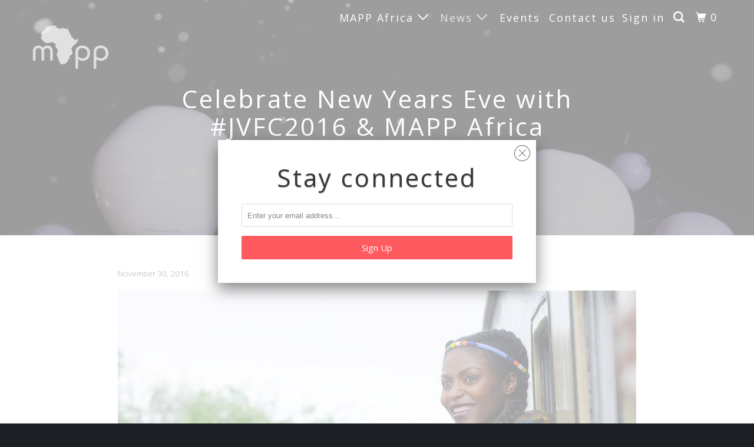

--- FILE ---
content_type: text/html; charset=utf-8
request_url: https://mappafrica.com/blogs/mapp/celebrate-new-years-eve-with-jvfc2016-mapp-africa
body_size: 15073
content:
<!DOCTYPE html>
<!--[if lt IE 7 ]><html class="ie ie6 no-js" lang="en"> <![endif]-->
<!--[if IE 7 ]><html class="ie ie7 no-js" lang="en"> <![endif]-->
<!--[if IE 8 ]><html class="ie ie8 no-js" lang="en"> <![endif]-->
<!--[if IE 9 ]><html class="ie ie9 no-js" lang="en"> <![endif]-->
<!--[if (gte IE 10)|!(IE)]><!--><html lang="en" class="no-js"> <!--<![endif]-->
  <head><!--Content in content_for_header -->
<!--LayoutHub-Embed--><meta name="layouthub" /><link rel="stylesheet" href="https://fonts.googleapis.com/css?display=swap&family=Rubik:100,200,300,400,500,600,700,800,900" /><link rel="stylesheet" type="text/css" href="[data-uri]" media="all">
<!--LH--><!--/LayoutHub-Embed--><meta charset="utf-8">
    <meta http-equiv="cleartype" content="on">
    <meta name="robots" content="index,follow">

    
    <title>Celebrate New Years Eve with #JVFC2016 &amp; MAPP Africa</title>

    
      <meta name="description" content="Combine Southern Africa&#39;s biggest artists, the world’s greatest adventures and activities, with a New Years countdown like nowhere else on earth and you have arrived at the Jameson Vic Falls Carnival! Every year tourists from all over the globe and Zimbos descend upon the mighty Victoria Falls for a once in a lifetime " />
    

    <!-- Custom Fonts -->
    
      <link href="//fonts.googleapis.com/css?family=.|Open+Sans:light,normal,bold|Open+Sans:light,normal,bold|Open+Sans:light,normal,bold|Open+Sans:light,normal,bold|Open+Sans:light,normal,bold" rel="stylesheet" type="text/css" />
    

    

<meta name="author" content="MAPP Africa">
<meta property="og:url" content="https://mappafrica.com/blogs/mapp/celebrate-new-years-eve-with-jvfc2016-mapp-africa">
<meta property="og:site_name" content="MAPP Africa">


  <meta property="og:type" content="article">
  <meta property="og:title" content="Celebrate New Years Eve with #JVFC2016 &amp; MAPP Africa">
  
  
    <meta property="og:image" content="http://mappafrica.com/cdn/shop/articles/vicfalls_1_600x.jpg?v=1481841747">
    <meta property="og:image:secure_url" content="https://mappafrica.com/cdn/shop/articles/vicfalls_1_600x.jpg?v=1481841747">
  


  <meta property="og:description" content="Combine Southern Africa&#39;s biggest artists, the world’s greatest adventures and activities, with a New Years countdown like nowhere else on earth and you have arrived at the Jameson Vic Falls Carnival! Every year tourists from all over the globe and Zimbos descend upon the mighty Victoria Falls for a once in a lifetime ">




  <meta name="twitter:site" content="@mappafrica">

<meta name="twitter:card" content="summary">

  <meta name="twitter:title" content="Celebrate New Years Eve with #JVFC2016 & MAPP Africa">
  <meta name="twitter:description" content="For a third year in a row, MAPP Africa is giving away tickets to this remarkable and memorable Jameson Vic Falls Carnival!
">
  
    <meta property="twitter:image" content="http://mappafrica.com/cdn/shop/articles/vicfalls_1_600x.jpg?v=1481841747">
  



    
    

    <!-- Mobile Specific Metas -->
    <meta name="HandheldFriendly" content="True">
    <meta name="MobileOptimized" content="320">
    <meta name="viewport" content="width=device-width,initial-scale=1">
    <meta name="theme-color" content="#ffffff">

    <!-- Stylesheets for Parallax 3.3.3 -->
    <link href="//mappafrica.com/cdn/shop/t/9/assets/styles.scss.css?v=5968769256696855751755049517" rel="stylesheet" type="text/css" media="all" />

    
      <link rel="shortcut icon" type="image/x-icon" href="//mappafrica.com/cdn/shop/files/mappafrica_website_favicon-02_32x32.png?v=1613728096">
    

    <link rel="canonical" href="https://mappafrica.com/blogs/mapp/celebrate-new-years-eve-with-jvfc2016-mapp-africa" />

    

    <script src="//mappafrica.com/cdn/shop/t/9/assets/app.js?v=93489214343984430341515827724" type="text/javascript"></script>

    <!--[if lte IE 8]>
      <link href="//mappafrica.com/cdn/shop/t/9/assets/ie.css?v=1024305471161636101515525950" rel="stylesheet" type="text/css" media="all" />
      <script src="//mappafrica.com/cdn/shop/t/9/assets/skrollr.ie.js?v=116292453382836155221515525947" type="text/javascript"></script>
    <![endif]-->

    <script>window.performance && window.performance.mark && window.performance.mark('shopify.content_for_header.start');</script><meta id="shopify-digital-wallet" name="shopify-digital-wallet" content="/7650493/digital_wallets/dialog">
<meta name="shopify-checkout-api-token" content="688b338f145117b4e7ac21e1f54a5c4e">
<link rel="alternate" type="application/atom+xml" title="Feed" href="/blogs/mapp.atom" />
<script async="async" src="/checkouts/internal/preloads.js?locale=en-US"></script>
<link rel="preconnect" href="https://shop.app" crossorigin="anonymous">
<script async="async" src="https://shop.app/checkouts/internal/preloads.js?locale=en-US&shop_id=7650493" crossorigin="anonymous"></script>
<script id="apple-pay-shop-capabilities" type="application/json">{"shopId":7650493,"countryCode":"CA","currencyCode":"USD","merchantCapabilities":["supports3DS"],"merchantId":"gid:\/\/shopify\/Shop\/7650493","merchantName":"MAPP Africa","requiredBillingContactFields":["postalAddress","email"],"requiredShippingContactFields":["postalAddress","email"],"shippingType":"shipping","supportedNetworks":["visa","masterCard","amex","discover","jcb"],"total":{"type":"pending","label":"MAPP Africa","amount":"1.00"},"shopifyPaymentsEnabled":true,"supportsSubscriptions":true}</script>
<script id="shopify-features" type="application/json">{"accessToken":"688b338f145117b4e7ac21e1f54a5c4e","betas":["rich-media-storefront-analytics"],"domain":"mappafrica.com","predictiveSearch":true,"shopId":7650493,"locale":"en"}</script>
<script>var Shopify = Shopify || {};
Shopify.shop = "mapp-africa.myshopify.com";
Shopify.locale = "en";
Shopify.currency = {"active":"USD","rate":"1.0"};
Shopify.country = "US";
Shopify.theme = {"name":"Parallax","id":6914277405,"schema_name":"Parallax","schema_version":"3.3.3","theme_store_id":688,"role":"main"};
Shopify.theme.handle = "null";
Shopify.theme.style = {"id":null,"handle":null};
Shopify.cdnHost = "mappafrica.com/cdn";
Shopify.routes = Shopify.routes || {};
Shopify.routes.root = "/";</script>
<script type="module">!function(o){(o.Shopify=o.Shopify||{}).modules=!0}(window);</script>
<script>!function(o){function n(){var o=[];function n(){o.push(Array.prototype.slice.apply(arguments))}return n.q=o,n}var t=o.Shopify=o.Shopify||{};t.loadFeatures=n(),t.autoloadFeatures=n()}(window);</script>
<script>
  window.ShopifyPay = window.ShopifyPay || {};
  window.ShopifyPay.apiHost = "shop.app\/pay";
  window.ShopifyPay.redirectState = null;
</script>
<script id="shop-js-analytics" type="application/json">{"pageType":"article"}</script>
<script defer="defer" async type="module" src="//mappafrica.com/cdn/shopifycloud/shop-js/modules/v2/client.init-shop-cart-sync_C5BV16lS.en.esm.js"></script>
<script defer="defer" async type="module" src="//mappafrica.com/cdn/shopifycloud/shop-js/modules/v2/chunk.common_CygWptCX.esm.js"></script>
<script type="module">
  await import("//mappafrica.com/cdn/shopifycloud/shop-js/modules/v2/client.init-shop-cart-sync_C5BV16lS.en.esm.js");
await import("//mappafrica.com/cdn/shopifycloud/shop-js/modules/v2/chunk.common_CygWptCX.esm.js");

  window.Shopify.SignInWithShop?.initShopCartSync?.({"fedCMEnabled":true,"windoidEnabled":true});

</script>
<script>
  window.Shopify = window.Shopify || {};
  if (!window.Shopify.featureAssets) window.Shopify.featureAssets = {};
  window.Shopify.featureAssets['shop-js'] = {"shop-cart-sync":["modules/v2/client.shop-cart-sync_ZFArdW7E.en.esm.js","modules/v2/chunk.common_CygWptCX.esm.js"],"init-fed-cm":["modules/v2/client.init-fed-cm_CmiC4vf6.en.esm.js","modules/v2/chunk.common_CygWptCX.esm.js"],"shop-button":["modules/v2/client.shop-button_tlx5R9nI.en.esm.js","modules/v2/chunk.common_CygWptCX.esm.js"],"shop-cash-offers":["modules/v2/client.shop-cash-offers_DOA2yAJr.en.esm.js","modules/v2/chunk.common_CygWptCX.esm.js","modules/v2/chunk.modal_D71HUcav.esm.js"],"init-windoid":["modules/v2/client.init-windoid_sURxWdc1.en.esm.js","modules/v2/chunk.common_CygWptCX.esm.js"],"shop-toast-manager":["modules/v2/client.shop-toast-manager_ClPi3nE9.en.esm.js","modules/v2/chunk.common_CygWptCX.esm.js"],"init-shop-email-lookup-coordinator":["modules/v2/client.init-shop-email-lookup-coordinator_B8hsDcYM.en.esm.js","modules/v2/chunk.common_CygWptCX.esm.js"],"init-shop-cart-sync":["modules/v2/client.init-shop-cart-sync_C5BV16lS.en.esm.js","modules/v2/chunk.common_CygWptCX.esm.js"],"avatar":["modules/v2/client.avatar_BTnouDA3.en.esm.js"],"pay-button":["modules/v2/client.pay-button_FdsNuTd3.en.esm.js","modules/v2/chunk.common_CygWptCX.esm.js"],"init-customer-accounts":["modules/v2/client.init-customer-accounts_DxDtT_ad.en.esm.js","modules/v2/client.shop-login-button_C5VAVYt1.en.esm.js","modules/v2/chunk.common_CygWptCX.esm.js","modules/v2/chunk.modal_D71HUcav.esm.js"],"init-shop-for-new-customer-accounts":["modules/v2/client.init-shop-for-new-customer-accounts_ChsxoAhi.en.esm.js","modules/v2/client.shop-login-button_C5VAVYt1.en.esm.js","modules/v2/chunk.common_CygWptCX.esm.js","modules/v2/chunk.modal_D71HUcav.esm.js"],"shop-login-button":["modules/v2/client.shop-login-button_C5VAVYt1.en.esm.js","modules/v2/chunk.common_CygWptCX.esm.js","modules/v2/chunk.modal_D71HUcav.esm.js"],"init-customer-accounts-sign-up":["modules/v2/client.init-customer-accounts-sign-up_CPSyQ0Tj.en.esm.js","modules/v2/client.shop-login-button_C5VAVYt1.en.esm.js","modules/v2/chunk.common_CygWptCX.esm.js","modules/v2/chunk.modal_D71HUcav.esm.js"],"shop-follow-button":["modules/v2/client.shop-follow-button_Cva4Ekp9.en.esm.js","modules/v2/chunk.common_CygWptCX.esm.js","modules/v2/chunk.modal_D71HUcav.esm.js"],"checkout-modal":["modules/v2/client.checkout-modal_BPM8l0SH.en.esm.js","modules/v2/chunk.common_CygWptCX.esm.js","modules/v2/chunk.modal_D71HUcav.esm.js"],"lead-capture":["modules/v2/client.lead-capture_Bi8yE_yS.en.esm.js","modules/v2/chunk.common_CygWptCX.esm.js","modules/v2/chunk.modal_D71HUcav.esm.js"],"shop-login":["modules/v2/client.shop-login_D6lNrXab.en.esm.js","modules/v2/chunk.common_CygWptCX.esm.js","modules/v2/chunk.modal_D71HUcav.esm.js"],"payment-terms":["modules/v2/client.payment-terms_CZxnsJam.en.esm.js","modules/v2/chunk.common_CygWptCX.esm.js","modules/v2/chunk.modal_D71HUcav.esm.js"]};
</script>
<script id="__st">var __st={"a":7650493,"offset":-18000,"reqid":"626ba099-d192-40e6-9008-cf5186d8c023-1768725086","pageurl":"mappafrica.com\/blogs\/mapp\/celebrate-new-years-eve-with-jvfc2016-mapp-africa","s":"articles-136156933","u":"c785f048c06f","p":"article","rtyp":"article","rid":136156933};</script>
<script>window.ShopifyPaypalV4VisibilityTracking = true;</script>
<script id="captcha-bootstrap">!function(){'use strict';const t='contact',e='account',n='new_comment',o=[[t,t],['blogs',n],['comments',n],[t,'customer']],c=[[e,'customer_login'],[e,'guest_login'],[e,'recover_customer_password'],[e,'create_customer']],r=t=>t.map((([t,e])=>`form[action*='/${t}']:not([data-nocaptcha='true']) input[name='form_type'][value='${e}']`)).join(','),a=t=>()=>t?[...document.querySelectorAll(t)].map((t=>t.form)):[];function s(){const t=[...o],e=r(t);return a(e)}const i='password',u='form_key',d=['recaptcha-v3-token','g-recaptcha-response','h-captcha-response',i],f=()=>{try{return window.sessionStorage}catch{return}},m='__shopify_v',_=t=>t.elements[u];function p(t,e,n=!1){try{const o=window.sessionStorage,c=JSON.parse(o.getItem(e)),{data:r}=function(t){const{data:e,action:n}=t;return t[m]||n?{data:e,action:n}:{data:t,action:n}}(c);for(const[e,n]of Object.entries(r))t.elements[e]&&(t.elements[e].value=n);n&&o.removeItem(e)}catch(o){console.error('form repopulation failed',{error:o})}}const l='form_type',E='cptcha';function T(t){t.dataset[E]=!0}const w=window,h=w.document,L='Shopify',v='ce_forms',y='captcha';let A=!1;((t,e)=>{const n=(g='f06e6c50-85a8-45c8-87d0-21a2b65856fe',I='https://cdn.shopify.com/shopifycloud/storefront-forms-hcaptcha/ce_storefront_forms_captcha_hcaptcha.v1.5.2.iife.js',D={infoText:'Protected by hCaptcha',privacyText:'Privacy',termsText:'Terms'},(t,e,n)=>{const o=w[L][v],c=o.bindForm;if(c)return c(t,g,e,D).then(n);var r;o.q.push([[t,g,e,D],n]),r=I,A||(h.body.append(Object.assign(h.createElement('script'),{id:'captcha-provider',async:!0,src:r})),A=!0)});var g,I,D;w[L]=w[L]||{},w[L][v]=w[L][v]||{},w[L][v].q=[],w[L][y]=w[L][y]||{},w[L][y].protect=function(t,e){n(t,void 0,e),T(t)},Object.freeze(w[L][y]),function(t,e,n,w,h,L){const[v,y,A,g]=function(t,e,n){const i=e?o:[],u=t?c:[],d=[...i,...u],f=r(d),m=r(i),_=r(d.filter((([t,e])=>n.includes(e))));return[a(f),a(m),a(_),s()]}(w,h,L),I=t=>{const e=t.target;return e instanceof HTMLFormElement?e:e&&e.form},D=t=>v().includes(t);t.addEventListener('submit',(t=>{const e=I(t);if(!e)return;const n=D(e)&&!e.dataset.hcaptchaBound&&!e.dataset.recaptchaBound,o=_(e),c=g().includes(e)&&(!o||!o.value);(n||c)&&t.preventDefault(),c&&!n&&(function(t){try{if(!f())return;!function(t){const e=f();if(!e)return;const n=_(t);if(!n)return;const o=n.value;o&&e.removeItem(o)}(t);const e=Array.from(Array(32),(()=>Math.random().toString(36)[2])).join('');!function(t,e){_(t)||t.append(Object.assign(document.createElement('input'),{type:'hidden',name:u})),t.elements[u].value=e}(t,e),function(t,e){const n=f();if(!n)return;const o=[...t.querySelectorAll(`input[type='${i}']`)].map((({name:t})=>t)),c=[...d,...o],r={};for(const[a,s]of new FormData(t).entries())c.includes(a)||(r[a]=s);n.setItem(e,JSON.stringify({[m]:1,action:t.action,data:r}))}(t,e)}catch(e){console.error('failed to persist form',e)}}(e),e.submit())}));const S=(t,e)=>{t&&!t.dataset[E]&&(n(t,e.some((e=>e===t))),T(t))};for(const o of['focusin','change'])t.addEventListener(o,(t=>{const e=I(t);D(e)&&S(e,y())}));const B=e.get('form_key'),M=e.get(l),P=B&&M;t.addEventListener('DOMContentLoaded',(()=>{const t=y();if(P)for(const e of t)e.elements[l].value===M&&p(e,B);[...new Set([...A(),...v().filter((t=>'true'===t.dataset.shopifyCaptcha))])].forEach((e=>S(e,t)))}))}(h,new URLSearchParams(w.location.search),n,t,e,['guest_login'])})(!0,!0)}();</script>
<script integrity="sha256-4kQ18oKyAcykRKYeNunJcIwy7WH5gtpwJnB7kiuLZ1E=" data-source-attribution="shopify.loadfeatures" defer="defer" src="//mappafrica.com/cdn/shopifycloud/storefront/assets/storefront/load_feature-a0a9edcb.js" crossorigin="anonymous"></script>
<script crossorigin="anonymous" defer="defer" src="//mappafrica.com/cdn/shopifycloud/storefront/assets/shopify_pay/storefront-65b4c6d7.js?v=20250812"></script>
<script data-source-attribution="shopify.dynamic_checkout.dynamic.init">var Shopify=Shopify||{};Shopify.PaymentButton=Shopify.PaymentButton||{isStorefrontPortableWallets:!0,init:function(){window.Shopify.PaymentButton.init=function(){};var t=document.createElement("script");t.src="https://mappafrica.com/cdn/shopifycloud/portable-wallets/latest/portable-wallets.en.js",t.type="module",document.head.appendChild(t)}};
</script>
<script data-source-attribution="shopify.dynamic_checkout.buyer_consent">
  function portableWalletsHideBuyerConsent(e){var t=document.getElementById("shopify-buyer-consent"),n=document.getElementById("shopify-subscription-policy-button");t&&n&&(t.classList.add("hidden"),t.setAttribute("aria-hidden","true"),n.removeEventListener("click",e))}function portableWalletsShowBuyerConsent(e){var t=document.getElementById("shopify-buyer-consent"),n=document.getElementById("shopify-subscription-policy-button");t&&n&&(t.classList.remove("hidden"),t.removeAttribute("aria-hidden"),n.addEventListener("click",e))}window.Shopify?.PaymentButton&&(window.Shopify.PaymentButton.hideBuyerConsent=portableWalletsHideBuyerConsent,window.Shopify.PaymentButton.showBuyerConsent=portableWalletsShowBuyerConsent);
</script>
<script data-source-attribution="shopify.dynamic_checkout.cart.bootstrap">document.addEventListener("DOMContentLoaded",(function(){function t(){return document.querySelector("shopify-accelerated-checkout-cart, shopify-accelerated-checkout")}if(t())Shopify.PaymentButton.init();else{new MutationObserver((function(e,n){t()&&(Shopify.PaymentButton.init(),n.disconnect())})).observe(document.body,{childList:!0,subtree:!0})}}));
</script>
<link id="shopify-accelerated-checkout-styles" rel="stylesheet" media="screen" href="https://mappafrica.com/cdn/shopifycloud/portable-wallets/latest/accelerated-checkout-backwards-compat.css" crossorigin="anonymous">
<style id="shopify-accelerated-checkout-cart">
        #shopify-buyer-consent {
  margin-top: 1em;
  display: inline-block;
  width: 100%;
}

#shopify-buyer-consent.hidden {
  display: none;
}

#shopify-subscription-policy-button {
  background: none;
  border: none;
  padding: 0;
  text-decoration: underline;
  font-size: inherit;
  cursor: pointer;
}

#shopify-subscription-policy-button::before {
  box-shadow: none;
}

      </style>

<script>window.performance && window.performance.mark && window.performance.mark('shopify.content_for_header.end');</script>
  <link href="https://monorail-edge.shopifysvc.com" rel="dns-prefetch">
<script>(function(){if ("sendBeacon" in navigator && "performance" in window) {try {var session_token_from_headers = performance.getEntriesByType('navigation')[0].serverTiming.find(x => x.name == '_s').description;} catch {var session_token_from_headers = undefined;}var session_cookie_matches = document.cookie.match(/_shopify_s=([^;]*)/);var session_token_from_cookie = session_cookie_matches && session_cookie_matches.length === 2 ? session_cookie_matches[1] : "";var session_token = session_token_from_headers || session_token_from_cookie || "";function handle_abandonment_event(e) {var entries = performance.getEntries().filter(function(entry) {return /monorail-edge.shopifysvc.com/.test(entry.name);});if (!window.abandonment_tracked && entries.length === 0) {window.abandonment_tracked = true;var currentMs = Date.now();var navigation_start = performance.timing.navigationStart;var payload = {shop_id: 7650493,url: window.location.href,navigation_start,duration: currentMs - navigation_start,session_token,page_type: "article"};window.navigator.sendBeacon("https://monorail-edge.shopifysvc.com/v1/produce", JSON.stringify({schema_id: "online_store_buyer_site_abandonment/1.1",payload: payload,metadata: {event_created_at_ms: currentMs,event_sent_at_ms: currentMs}}));}}window.addEventListener('pagehide', handle_abandonment_event);}}());</script>
<script id="web-pixels-manager-setup">(function e(e,d,r,n,o){if(void 0===o&&(o={}),!Boolean(null===(a=null===(i=window.Shopify)||void 0===i?void 0:i.analytics)||void 0===a?void 0:a.replayQueue)){var i,a;window.Shopify=window.Shopify||{};var t=window.Shopify;t.analytics=t.analytics||{};var s=t.analytics;s.replayQueue=[],s.publish=function(e,d,r){return s.replayQueue.push([e,d,r]),!0};try{self.performance.mark("wpm:start")}catch(e){}var l=function(){var e={modern:/Edge?\/(1{2}[4-9]|1[2-9]\d|[2-9]\d{2}|\d{4,})\.\d+(\.\d+|)|Firefox\/(1{2}[4-9]|1[2-9]\d|[2-9]\d{2}|\d{4,})\.\d+(\.\d+|)|Chrom(ium|e)\/(9{2}|\d{3,})\.\d+(\.\d+|)|(Maci|X1{2}).+ Version\/(15\.\d+|(1[6-9]|[2-9]\d|\d{3,})\.\d+)([,.]\d+|)( \(\w+\)|)( Mobile\/\w+|) Safari\/|Chrome.+OPR\/(9{2}|\d{3,})\.\d+\.\d+|(CPU[ +]OS|iPhone[ +]OS|CPU[ +]iPhone|CPU IPhone OS|CPU iPad OS)[ +]+(15[._]\d+|(1[6-9]|[2-9]\d|\d{3,})[._]\d+)([._]\d+|)|Android:?[ /-](13[3-9]|1[4-9]\d|[2-9]\d{2}|\d{4,})(\.\d+|)(\.\d+|)|Android.+Firefox\/(13[5-9]|1[4-9]\d|[2-9]\d{2}|\d{4,})\.\d+(\.\d+|)|Android.+Chrom(ium|e)\/(13[3-9]|1[4-9]\d|[2-9]\d{2}|\d{4,})\.\d+(\.\d+|)|SamsungBrowser\/([2-9]\d|\d{3,})\.\d+/,legacy:/Edge?\/(1[6-9]|[2-9]\d|\d{3,})\.\d+(\.\d+|)|Firefox\/(5[4-9]|[6-9]\d|\d{3,})\.\d+(\.\d+|)|Chrom(ium|e)\/(5[1-9]|[6-9]\d|\d{3,})\.\d+(\.\d+|)([\d.]+$|.*Safari\/(?![\d.]+ Edge\/[\d.]+$))|(Maci|X1{2}).+ Version\/(10\.\d+|(1[1-9]|[2-9]\d|\d{3,})\.\d+)([,.]\d+|)( \(\w+\)|)( Mobile\/\w+|) Safari\/|Chrome.+OPR\/(3[89]|[4-9]\d|\d{3,})\.\d+\.\d+|(CPU[ +]OS|iPhone[ +]OS|CPU[ +]iPhone|CPU IPhone OS|CPU iPad OS)[ +]+(10[._]\d+|(1[1-9]|[2-9]\d|\d{3,})[._]\d+)([._]\d+|)|Android:?[ /-](13[3-9]|1[4-9]\d|[2-9]\d{2}|\d{4,})(\.\d+|)(\.\d+|)|Mobile Safari.+OPR\/([89]\d|\d{3,})\.\d+\.\d+|Android.+Firefox\/(13[5-9]|1[4-9]\d|[2-9]\d{2}|\d{4,})\.\d+(\.\d+|)|Android.+Chrom(ium|e)\/(13[3-9]|1[4-9]\d|[2-9]\d{2}|\d{4,})\.\d+(\.\d+|)|Android.+(UC? ?Browser|UCWEB|U3)[ /]?(15\.([5-9]|\d{2,})|(1[6-9]|[2-9]\d|\d{3,})\.\d+)\.\d+|SamsungBrowser\/(5\.\d+|([6-9]|\d{2,})\.\d+)|Android.+MQ{2}Browser\/(14(\.(9|\d{2,})|)|(1[5-9]|[2-9]\d|\d{3,})(\.\d+|))(\.\d+|)|K[Aa][Ii]OS\/(3\.\d+|([4-9]|\d{2,})\.\d+)(\.\d+|)/},d=e.modern,r=e.legacy,n=navigator.userAgent;return n.match(d)?"modern":n.match(r)?"legacy":"unknown"}(),u="modern"===l?"modern":"legacy",c=(null!=n?n:{modern:"",legacy:""})[u],f=function(e){return[e.baseUrl,"/wpm","/b",e.hashVersion,"modern"===e.buildTarget?"m":"l",".js"].join("")}({baseUrl:d,hashVersion:r,buildTarget:u}),m=function(e){var d=e.version,r=e.bundleTarget,n=e.surface,o=e.pageUrl,i=e.monorailEndpoint;return{emit:function(e){var a=e.status,t=e.errorMsg,s=(new Date).getTime(),l=JSON.stringify({metadata:{event_sent_at_ms:s},events:[{schema_id:"web_pixels_manager_load/3.1",payload:{version:d,bundle_target:r,page_url:o,status:a,surface:n,error_msg:t},metadata:{event_created_at_ms:s}}]});if(!i)return console&&console.warn&&console.warn("[Web Pixels Manager] No Monorail endpoint provided, skipping logging."),!1;try{return self.navigator.sendBeacon.bind(self.navigator)(i,l)}catch(e){}var u=new XMLHttpRequest;try{return u.open("POST",i,!0),u.setRequestHeader("Content-Type","text/plain"),u.send(l),!0}catch(e){return console&&console.warn&&console.warn("[Web Pixels Manager] Got an unhandled error while logging to Monorail."),!1}}}}({version:r,bundleTarget:l,surface:e.surface,pageUrl:self.location.href,monorailEndpoint:e.monorailEndpoint});try{o.browserTarget=l,function(e){var d=e.src,r=e.async,n=void 0===r||r,o=e.onload,i=e.onerror,a=e.sri,t=e.scriptDataAttributes,s=void 0===t?{}:t,l=document.createElement("script"),u=document.querySelector("head"),c=document.querySelector("body");if(l.async=n,l.src=d,a&&(l.integrity=a,l.crossOrigin="anonymous"),s)for(var f in s)if(Object.prototype.hasOwnProperty.call(s,f))try{l.dataset[f]=s[f]}catch(e){}if(o&&l.addEventListener("load",o),i&&l.addEventListener("error",i),u)u.appendChild(l);else{if(!c)throw new Error("Did not find a head or body element to append the script");c.appendChild(l)}}({src:f,async:!0,onload:function(){if(!function(){var e,d;return Boolean(null===(d=null===(e=window.Shopify)||void 0===e?void 0:e.analytics)||void 0===d?void 0:d.initialized)}()){var d=window.webPixelsManager.init(e)||void 0;if(d){var r=window.Shopify.analytics;r.replayQueue.forEach((function(e){var r=e[0],n=e[1],o=e[2];d.publishCustomEvent(r,n,o)})),r.replayQueue=[],r.publish=d.publishCustomEvent,r.visitor=d.visitor,r.initialized=!0}}},onerror:function(){return m.emit({status:"failed",errorMsg:"".concat(f," has failed to load")})},sri:function(e){var d=/^sha384-[A-Za-z0-9+/=]+$/;return"string"==typeof e&&d.test(e)}(c)?c:"",scriptDataAttributes:o}),m.emit({status:"loading"})}catch(e){m.emit({status:"failed",errorMsg:(null==e?void 0:e.message)||"Unknown error"})}}})({shopId: 7650493,storefrontBaseUrl: "https://mappafrica.com",extensionsBaseUrl: "https://extensions.shopifycdn.com/cdn/shopifycloud/web-pixels-manager",monorailEndpoint: "https://monorail-edge.shopifysvc.com/unstable/produce_batch",surface: "storefront-renderer",enabledBetaFlags: ["2dca8a86"],webPixelsConfigList: [{"id":"72777793","eventPayloadVersion":"v1","runtimeContext":"LAX","scriptVersion":"1","type":"CUSTOM","privacyPurposes":["ANALYTICS"],"name":"Google Analytics tag (migrated)"},{"id":"shopify-app-pixel","configuration":"{}","eventPayloadVersion":"v1","runtimeContext":"STRICT","scriptVersion":"0450","apiClientId":"shopify-pixel","type":"APP","privacyPurposes":["ANALYTICS","MARKETING"]},{"id":"shopify-custom-pixel","eventPayloadVersion":"v1","runtimeContext":"LAX","scriptVersion":"0450","apiClientId":"shopify-pixel","type":"CUSTOM","privacyPurposes":["ANALYTICS","MARKETING"]}],isMerchantRequest: false,initData: {"shop":{"name":"MAPP Africa","paymentSettings":{"currencyCode":"USD"},"myshopifyDomain":"mapp-africa.myshopify.com","countryCode":"CA","storefrontUrl":"https:\/\/mappafrica.com"},"customer":null,"cart":null,"checkout":null,"productVariants":[],"purchasingCompany":null},},"https://mappafrica.com/cdn","fcfee988w5aeb613cpc8e4bc33m6693e112",{"modern":"","legacy":""},{"shopId":"7650493","storefrontBaseUrl":"https:\/\/mappafrica.com","extensionBaseUrl":"https:\/\/extensions.shopifycdn.com\/cdn\/shopifycloud\/web-pixels-manager","surface":"storefront-renderer","enabledBetaFlags":"[\"2dca8a86\"]","isMerchantRequest":"false","hashVersion":"fcfee988w5aeb613cpc8e4bc33m6693e112","publish":"custom","events":"[[\"page_viewed\",{}]]"});</script><script>
  window.ShopifyAnalytics = window.ShopifyAnalytics || {};
  window.ShopifyAnalytics.meta = window.ShopifyAnalytics.meta || {};
  window.ShopifyAnalytics.meta.currency = 'USD';
  var meta = {"page":{"pageType":"article","resourceType":"article","resourceId":136156933,"requestId":"626ba099-d192-40e6-9008-cf5186d8c023-1768725086"}};
  for (var attr in meta) {
    window.ShopifyAnalytics.meta[attr] = meta[attr];
  }
</script>
<script class="analytics">
  (function () {
    var customDocumentWrite = function(content) {
      var jquery = null;

      if (window.jQuery) {
        jquery = window.jQuery;
      } else if (window.Checkout && window.Checkout.$) {
        jquery = window.Checkout.$;
      }

      if (jquery) {
        jquery('body').append(content);
      }
    };

    var hasLoggedConversion = function(token) {
      if (token) {
        return document.cookie.indexOf('loggedConversion=' + token) !== -1;
      }
      return false;
    }

    var setCookieIfConversion = function(token) {
      if (token) {
        var twoMonthsFromNow = new Date(Date.now());
        twoMonthsFromNow.setMonth(twoMonthsFromNow.getMonth() + 2);

        document.cookie = 'loggedConversion=' + token + '; expires=' + twoMonthsFromNow;
      }
    }

    var trekkie = window.ShopifyAnalytics.lib = window.trekkie = window.trekkie || [];
    if (trekkie.integrations) {
      return;
    }
    trekkie.methods = [
      'identify',
      'page',
      'ready',
      'track',
      'trackForm',
      'trackLink'
    ];
    trekkie.factory = function(method) {
      return function() {
        var args = Array.prototype.slice.call(arguments);
        args.unshift(method);
        trekkie.push(args);
        return trekkie;
      };
    };
    for (var i = 0; i < trekkie.methods.length; i++) {
      var key = trekkie.methods[i];
      trekkie[key] = trekkie.factory(key);
    }
    trekkie.load = function(config) {
      trekkie.config = config || {};
      trekkie.config.initialDocumentCookie = document.cookie;
      var first = document.getElementsByTagName('script')[0];
      var script = document.createElement('script');
      script.type = 'text/javascript';
      script.onerror = function(e) {
        var scriptFallback = document.createElement('script');
        scriptFallback.type = 'text/javascript';
        scriptFallback.onerror = function(error) {
                var Monorail = {
      produce: function produce(monorailDomain, schemaId, payload) {
        var currentMs = new Date().getTime();
        var event = {
          schema_id: schemaId,
          payload: payload,
          metadata: {
            event_created_at_ms: currentMs,
            event_sent_at_ms: currentMs
          }
        };
        return Monorail.sendRequest("https://" + monorailDomain + "/v1/produce", JSON.stringify(event));
      },
      sendRequest: function sendRequest(endpointUrl, payload) {
        // Try the sendBeacon API
        if (window && window.navigator && typeof window.navigator.sendBeacon === 'function' && typeof window.Blob === 'function' && !Monorail.isIos12()) {
          var blobData = new window.Blob([payload], {
            type: 'text/plain'
          });

          if (window.navigator.sendBeacon(endpointUrl, blobData)) {
            return true;
          } // sendBeacon was not successful

        } // XHR beacon

        var xhr = new XMLHttpRequest();

        try {
          xhr.open('POST', endpointUrl);
          xhr.setRequestHeader('Content-Type', 'text/plain');
          xhr.send(payload);
        } catch (e) {
          console.log(e);
        }

        return false;
      },
      isIos12: function isIos12() {
        return window.navigator.userAgent.lastIndexOf('iPhone; CPU iPhone OS 12_') !== -1 || window.navigator.userAgent.lastIndexOf('iPad; CPU OS 12_') !== -1;
      }
    };
    Monorail.produce('monorail-edge.shopifysvc.com',
      'trekkie_storefront_load_errors/1.1',
      {shop_id: 7650493,
      theme_id: 6914277405,
      app_name: "storefront",
      context_url: window.location.href,
      source_url: "//mappafrica.com/cdn/s/trekkie.storefront.cd680fe47e6c39ca5d5df5f0a32d569bc48c0f27.min.js"});

        };
        scriptFallback.async = true;
        scriptFallback.src = '//mappafrica.com/cdn/s/trekkie.storefront.cd680fe47e6c39ca5d5df5f0a32d569bc48c0f27.min.js';
        first.parentNode.insertBefore(scriptFallback, first);
      };
      script.async = true;
      script.src = '//mappafrica.com/cdn/s/trekkie.storefront.cd680fe47e6c39ca5d5df5f0a32d569bc48c0f27.min.js';
      first.parentNode.insertBefore(script, first);
    };
    trekkie.load(
      {"Trekkie":{"appName":"storefront","development":false,"defaultAttributes":{"shopId":7650493,"isMerchantRequest":null,"themeId":6914277405,"themeCityHash":"4500089244962302927","contentLanguage":"en","currency":"USD","eventMetadataId":"a12037c6-5d9a-4af1-be04-a3a4405cf38f"},"isServerSideCookieWritingEnabled":true,"monorailRegion":"shop_domain","enabledBetaFlags":["65f19447"]},"Session Attribution":{},"S2S":{"facebookCapiEnabled":false,"source":"trekkie-storefront-renderer","apiClientId":580111}}
    );

    var loaded = false;
    trekkie.ready(function() {
      if (loaded) return;
      loaded = true;

      window.ShopifyAnalytics.lib = window.trekkie;

      var originalDocumentWrite = document.write;
      document.write = customDocumentWrite;
      try { window.ShopifyAnalytics.merchantGoogleAnalytics.call(this); } catch(error) {};
      document.write = originalDocumentWrite;

      window.ShopifyAnalytics.lib.page(null,{"pageType":"article","resourceType":"article","resourceId":136156933,"requestId":"626ba099-d192-40e6-9008-cf5186d8c023-1768725086","shopifyEmitted":true});

      var match = window.location.pathname.match(/checkouts\/(.+)\/(thank_you|post_purchase)/)
      var token = match? match[1]: undefined;
      if (!hasLoggedConversion(token)) {
        setCookieIfConversion(token);
        
      }
    });


        var eventsListenerScript = document.createElement('script');
        eventsListenerScript.async = true;
        eventsListenerScript.src = "//mappafrica.com/cdn/shopifycloud/storefront/assets/shop_events_listener-3da45d37.js";
        document.getElementsByTagName('head')[0].appendChild(eventsListenerScript);

})();</script>
  <script>
  if (!window.ga || (window.ga && typeof window.ga !== 'function')) {
    window.ga = function ga() {
      (window.ga.q = window.ga.q || []).push(arguments);
      if (window.Shopify && window.Shopify.analytics && typeof window.Shopify.analytics.publish === 'function') {
        window.Shopify.analytics.publish("ga_stub_called", {}, {sendTo: "google_osp_migration"});
      }
      console.error("Shopify's Google Analytics stub called with:", Array.from(arguments), "\nSee https://help.shopify.com/manual/promoting-marketing/pixels/pixel-migration#google for more information.");
    };
    if (window.Shopify && window.Shopify.analytics && typeof window.Shopify.analytics.publish === 'function') {
      window.Shopify.analytics.publish("ga_stub_initialized", {}, {sendTo: "google_osp_migration"});
    }
  }
</script>
<script
  defer
  src="https://mappafrica.com/cdn/shopifycloud/perf-kit/shopify-perf-kit-3.0.4.min.js"
  data-application="storefront-renderer"
  data-shop-id="7650493"
  data-render-region="gcp-us-central1"
  data-page-type="article"
  data-theme-instance-id="6914277405"
  data-theme-name="Parallax"
  data-theme-version="3.3.3"
  data-monorail-region="shop_domain"
  data-resource-timing-sampling-rate="10"
  data-shs="true"
  data-shs-beacon="true"
  data-shs-export-with-fetch="true"
  data-shs-logs-sample-rate="1"
  data-shs-beacon-endpoint="https://mappafrica.com/api/collect"
></script>
</head>

  

  <body class="article feature_image">
    <div id="content_wrapper">
      <div id="shopify-section-header" class="shopify-section header-section">

<div id="header" class="mm-fixed-top Fixed mobile-header mobile-sticky-header--true" data-search-enabled="true">
  <a href="#nav" class="icon-menu" aria-haspopup="true" aria-label="Menu"><span>Menu</span></a>
  <a href="https://mappafrica.com" title="MAPP Africa" class="mobile_logo logo">
    
      <img src="//mappafrica.com/cdn/shop/files/website_logo-01_410x.png?v=1613728096" alt="MAPP Africa" />
    
  </a>
  <a href="#cart" class="icon-cart cart-button right"><span>0</span></a>
</div>

<div class="hidden">
  <div id="nav">
    <ul>
      
        
          <li ><a href="/pages/about-us">MAPP Africa</a></li>
        
      
        
          <li class="Selected"><a href="/blogs/mapp">News</a></li>
        
      
        
          <li ><a href="/blogs/mapp-africa-events">Events</a></li>
        
      
        
          <li ><a href="/pages/contact">Contact us</a></li>
        
      
      
        
          <li>
            <a href="/account/login" id="customer_login_link">Sign in</a>
          </li>
        
      
      
    </ul>
  </div>

  <form action="/checkout" method="post" id="cart">
    <ul data-money-format="${{amount}}" data-shop-currency="USD" data-shop-name="MAPP Africa">
      <li class="mm-subtitle"><a class="continue ss-icon" href="#cart"><span class="icon-close"></span></a></li>

      
        <li class="empty_cart">Your Cart is Empty</li>
      
    </ul>
  </form>
</div>



<div class="header
            header-background--false
            header-transparency--true
            sticky-header--true
            
              mm-fixed-top
            
            
              is-absolute
            
            
            
            " data-dropdown-position="below_header">

  <div class="container">
    <div class="three columns logo secondary-logo--true">
      <a href="https://mappafrica.com" title="MAPP Africa">
        
          
            <img src="//mappafrica.com/cdn/shop/files/website_logo-01_410x.png?v=1613728096" alt="MAPP Africa" class="primary_logo" />
          

          
            <img src="//mappafrica.com/cdn/shop/files/video-overlay-logo_410x.png?v=1613728096" alt="MAPP Africa" class="secondary_logo" />
          
        
      </a>
    </div>

    <div class="thirteen columns nav mobile_hidden">
      <ul class="menu right">
        
        
          <li class="header-account">
            <a href="/account" title="My Account ">Sign in</a>
          </li>
        
        
          <li class="search">
            <a href="/search" title="Search" id="search-toggle"><span class="icon-search"></span></a>
          </li>
        
        <li class="cart">
          <a href="#cart" class="icon-cart cart-button"><span>0</span></a>
          <a href="/cart" class="icon-cart cart-button no-js-only"><span>0</span></a>
        </li>
      </ul>

      <ul class="menu align_right" role="navigation">
        
        
          

            
            
            
            

            <li class="sub-menu" aria-haspopup="true" aria-expanded="false">
              <a href="/pages/about-us" class="dropdown-link ">MAPP Africa
              <span class="icon-arrow-down"></span></a>
              <div class="dropdown animated fadeIn ">
                <div class="dropdown-links clearfix">
                  <ul>
                    
                    
                    
                  </ul>
                </div>
              </div>
            </li>
          
        
          

            
            
            
            

            <li class="sub-menu" aria-haspopup="true" aria-expanded="false">
              <a href="/blogs/mapp" class="dropdown-link active">News
              <span class="icon-arrow-down"></span></a>
              <div class="dropdown animated fadeIn ">
                <div class="dropdown-links clearfix">
                  <ul>
                    
                    
                    
                  </ul>
                </div>
              </div>
            </li>
          
        
          
            <li>
              <a href="/blogs/mapp-africa-events" class="top-link ">Events</a>
            </li>
          
        
          
            <li>
              <a href="/pages/contact" class="top-link ">Contact us</a>
            </li>
          
                  
      </ul>
    </div>

  </div>
</div>

<style>
  div.logo img {
    width: 140px;
    max-width: 100%;
    max-height: 200px;
    display: block;
  }
  .mm-title img {
    max-width: 100%;
    max-height: 60px;
  }
  .header div.logo a {
    padding-top: 5px;
    padding-bottom: 5px;
  }
  
    .nav ul.menu {
      padding-top: 0px;
    }
  

  div.content {
    padding: 120px 0px 0px 0px;
  }

  @media only screen and (max-width: 767px) {
    div.content {
      padding-top: 20px;
    }
  }

  

</style>


</div>

      <div class="global-wrapper">
        <!--LayoutHub-Workspace-Start-->

<div id="shopify-section-article-template" class="shopify-section article-template-section">
  <div id="slide-article" class="parallax-banner featured-image--true parallax_effect--true">
    <div class="lazyload bcg"
        
          data-bottom-top="background-position: 50% 0px;"
          data-top-bottom="background-position: 50% -200px;"
          data-anchor-target="#slide-article"
          data-bgset="  //mappafrica.com/cdn/shop/articles/vicfalls_1_2048x.jpg?v=1481841747 2048w,
                        //mappafrica.com/cdn/shop/articles/vicfalls_1_1600x.jpg?v=1481841747 1600w,
                        //mappafrica.com/cdn/shop/articles/vicfalls_1_1200x.jpg?v=1481841747 1200w,
                        //mappafrica.com/cdn/shop/articles/vicfalls_1_1000x.jpg?v=1481841747 1000w,
                        //mappafrica.com/cdn/shop/articles/vicfalls_1_800x.jpg?v=1481841747 800w,
                        //mappafrica.com/cdn/shop/articles/vicfalls_1_600x.jpg?v=1481841747 600w,
                        //mappafrica.com/cdn/shop/articles/vicfalls_1_400x.jpg?v=1481841747 400w"
          data-sizes="100vw"
        
        >
        <div class="hsContainer image-darken--true">
          
            <noscript>
             <img   alt="Celebrate New Years Eve with #JVFC2016 & MAPP Africa"
                    src="//mappafrica.com/cdn/shop/articles/vicfalls_1_2048x.jpg?v=1481841747"
                    class="image__fallback"
                    />
            </noscript>
          
          <img  src="//mappafrica.com/cdn/shop/articles/vicfalls_1_300x.jpg?v=1481841747"
                alt="Celebrate New Years Eve with #JVFC2016 & MAPP Africa"
                data-src="//mappafrica.com/cdn/shop/articles/vicfalls_1_2048x.jpg?v=1481841747"
                class="lazyload lazyload--fade-in hsContainer__image"
                sizes="100vw"
                srcset="  //mappafrica.com/cdn/shop/articles/vicfalls_1_2048x.jpg?v=1481841747 2048w,
                          //mappafrica.com/cdn/shop/articles/vicfalls_1_1600x.jpg?v=1481841747 1600w,
                          //mappafrica.com/cdn/shop/articles/vicfalls_1_1200x.jpg?v=1481841747 1200w,
                          //mappafrica.com/cdn/shop/articles/vicfalls_1_1000x.jpg?v=1481841747 1000w,
                          //mappafrica.com/cdn/shop/articles/vicfalls_1_800x.jpg?v=1481841747 800w,
                          //mappafrica.com/cdn/shop/articles/vicfalls_1_600x.jpg?v=1481841747 600w,
                          //mappafrica.com/cdn/shop/articles/vicfalls_1_400x.jpg?v=1481841747 400w"
                 />
          <div class="hsContent">
            <div class="container">
              <div class="columns  twelve offset-by-two  align_center">
                <h1 class="headline">
                  Celebrate New Years Eve with #JVFC2016 & MAPP Africa
                </h1>
              </div>
            </div>
          </div>
        </div>
    </div>
  </div>





<div class="container main content main-wrapper">
  

    <div class="twelve columns offset-by-two">
      <div class="section clearfix">
      

        

        

          

          <p class="blog_meta">
            

            
              <span>November 30, 2016</span>
            

            
              
            
          </p>

          

          <div class="text-tourist-bold">
<p style="text-align: center;"><img alt="" src="//cdn.shopify.com/s/files/1/0765/0493/files/vicfalls_1024x1024.jpg?v=1481841081" style="float: none;"></p>
<p>Combine Southern Africa's biggest artists, the world’s greatest adventures and activities, with a New Years countdown like nowhere else on earth and you have arrived at the <strong><a href="http://www.vicfallscarnival.com" target="_blank">Jameson Vic Falls Carnival</a></strong>! Every year tourists from all over the globe and Zimbos descend upon the mighty Victoria Falls for a once in a lifetime New Years celebration.</p>
<p>For a third year in a row, MAPP Africa is giving away tickets to this remarkable and memorable party.</p>
<table width="100%">
<tbody>
<tr>
<td style="text-align: center;"><strong>THE GIVEAWAY</strong></td>
</tr>
<tr>
<td>
<ol>
<li style="text-align: left;"><strong><a href="http://mappafrica.com/pages/download" title="Download MAPP Africa">Download MAPP Africa</a></strong></li>
<li style="text-align: left;">Earn points with every action you do on the app</li>
<li style="text-align: left;">Check your progress on the Monthly Top User List**</li>
</ol>
</td>
</tr>
<tr>
<td style="text-align: center;">
<p><strong>PRIZE:</strong> </p>
<p><strong>Two tickets each for 1st, 2nd, and 3rd most active app user*</strong></p>
</td>
</tr>
<tr>
<td>
<p>*Jameson Vic Falls Carnival tickets do not include accommodation or transportation to the festival</p>
<p>**Top app users by Decemeber 18, 2016 at 23:00 CAT are the winners</p>
</td>
</tr>
</tbody>
</table>
</div>
<p><img src="//cdn.shopify.com/s/files/1/0765/0493/files/vfc5_1024x1024.jpg?v=1480635764" alt=""></p>
<p>The Phase 1 artists do not disappoint and are sure to make your New Year’s under a blanket of African stars totally unforgettable. Taking to the mainstage is <strong>LCNVL</strong> (Locnville), a multi-award winning and best-selling electronic hip hop duo whose tracks like ‘<a href="https://www.youtube.com/watch?v=oqbi15scXa4" target="_blank">Closer</a>’ have dominated the airwaves.</p>
<p>Having recently signed to Sony America and with his smash-hit ‘<a href="https://www.youtube.com/watch?v=7xhaN_CPriw" target="_blank">Back to the Beach</a>’ about to be released globally, KwaZulu-Natal-born producer <strong>Sketchy Bongo</strong> is the perfect act to help you ring in the New Year!</p>
<p><img src="//cdn.shopify.com/s/files/1/0765/0493/files/VFC1_1024x1024.jpg?v=1480634027" alt=""></p>
<p>If you’re not familiar with <strong>The Kiffness</strong> then you’ve obviously been hiding under a rock. Their live performance is a mix of jazzy, groovy &amp; uplifting house music - making them one of South Africa’s favourite live electronic acts.</p>
<p>Energising the already diverse lineup for this year’s carnival, South Africa’s top electronic trio, <strong>GoodLuck</strong>, will headline the Jameson Vic Falls Carnival for yet another electric performance ushering in 2017 at the majestic Victoria Falls.</p>
<p><img src="//cdn.shopify.com/s/files/1/0765/0493/files/vfc4_1024x1024.jpg?v=1480634714" alt=""></p>
<p>Following the success of last year’s format, the Jameson Vic Falls Carnival has once again created the best way to spend your last 3 days of 2016!</p>
<p style="text-align: center;"><strong>GOODLUCK TO THE CONTEST PARTICIPANTS!</strong></p>

          <span class="clear"></span>

          <div class="text-align--right">
            




  
  <ul class="socialButtons">
    
    
    <li><span>Share:</span></li>
    <li><a href="https://twitter.com/intent/tweet?text=Celebrate%20New%20Years%20Eve%20wit...&url=https://mappafrica.com/blogs/mapp/celebrate-new-years-eve-with-jvfc2016-mapp-africa&via=mappafrica" class="icon-twitter" title="Share this on Twitter"></a></li>
    <li><a href="https://www.facebook.com/sharer/sharer.php?u=https://mappafrica.com/blogs/mapp/celebrate-new-years-eve-with-jvfc2016-mapp-africa" class="icon-facebook" title="Share this on Facebook"></a></li>
    
      <li><a data-pin-do="skipLink" class="icon-pinterest" title="Share this on Pinterest" href="http://pinterest.com/pin/create/button/?url=https://mappafrica.com/blogs/mapp/celebrate-new-years-eve-with-jvfc2016-mapp-africa&description=

Combine Southern Africa's biggest artists, the world’s greatest adventures and activities, with a New Years countdown like nowhere else on earth and you have arrived at the Jameson Vic Falls Carnival! Every year tourists from all ove...&media=//mappafrica.com/cdn/shop/articles/vicfalls_1_600x.jpg?v=1481841747"></a></li>
    
    <li><a class="icon-google" title="Share this on Google+" href="https://plus.google.com/share?url=https://mappafrica.com/blogs/mapp/celebrate-new-years-eve-with-jvfc2016-mapp-africa"></a></li>
    <li><a href="mailto:?subject=Thought you might like Celebrate New Years Eve with #JVFC2016 &amp; MAPP Africa&amp;body=Hey, I was browsing MAPP Africa and found Celebrate New Years Eve with #JVFC2016 &amp; MAPP Africa. I wanted to share it with you.%0D%0A%0D%0Ahttps://mappafrica.com/blogs/mapp/celebrate-new-years-eve-with-jvfc2016-mapp-africa" class="icon-mail" title="Email this to a friend"></a></li>
  </ul>



          </div>

          <br class="clear" />

          

          <div class="clear" id="comments"></div>
          <br class="clear" />

          
      </div>

      
        <div class="section clearfix">
          <hr />
          <h3>Also in Latest on MAPP Africa</h3>

          
          
            
            
            
            
              <div class="four columns alpha article">
                
                  <a href="/blogs/mapp/brian-dodo-speaks-at-the-3rd-canada-africa-business-conference-in-zimbabwe" title="Brian Dodo speaks at the 3rd Canada-Africa Business Conference in Zimbabwe">
                    <img  src="//mappafrica.com/cdn/shop/articles/PHOTO-2024-11-01-12-51-18_300x.jpg?v=1755099909"
                          alt="Brian Dodo speaks at the 3rd Canada-Africa Business Conference in Zimbabwe"
                          data-src="//mappafrica.com/cdn/shop/articles/PHOTO-2024-11-01-12-51-18_1200x.jpg?v=1755099909"
                          class="lazyload lazyload--fade-in"
                          data-sizes="auto"
                          data-srcset=" //mappafrica.com/cdn/shop/articles/PHOTO-2024-11-01-12-51-18_2048x.jpg?v=1755099909 2048w,
                                        //mappafrica.com/cdn/shop/articles/PHOTO-2024-11-01-12-51-18_1600x.jpg?v=1755099909 1600w,
                                        //mappafrica.com/cdn/shop/articles/PHOTO-2024-11-01-12-51-18_1200x.jpg?v=1755099909 1200w,
                                        //mappafrica.com/cdn/shop/articles/PHOTO-2024-11-01-12-51-18_1000x.jpg?v=1755099909 1000w,
                                        //mappafrica.com/cdn/shop/articles/PHOTO-2024-11-01-12-51-18_1000x.jpg?v=1755099909 900w,
                                        //mappafrica.com/cdn/shop/articles/PHOTO-2024-11-01-12-51-18_800x.jpg?v=1755099909 800w,
                                        //mappafrica.com/cdn/shop/articles/PHOTO-2024-11-01-12-51-18_600x.jpg?v=1755099909 600w,
                                        //mappafrica.com/cdn/shop/articles/PHOTO-2024-11-01-12-51-18_400x.jpg?v=1755099909 400w"
                           />
                  </a>
                

                

                <h5 class="sub_title">
                  <a href="/blogs/mapp/brian-dodo-speaks-at-the-3rd-canada-africa-business-conference-in-zimbabwe" title="Brian Dodo speaks at the 3rd Canada-Africa Business Conference in Zimbabwe">Brian Dodo speaks at the 3rd Canada-Africa Business Conference in Zimbabwe</a>
                </h5>
                <p class="blog_meta">
                  

                  
                    <span>October 21, 2024</span>
                  

                  
                </p>

                
                
                  <p>
                    <a href="/blogs/mapp/brian-dodo-speaks-at-the-3rd-canada-africa-business-conference-in-zimbabwe" title="Brian Dodo speaks at the 3rd Canada-Africa Business Conference in Zimbabwe">Read More <span class="icon-arrow-right"></span></a>
                  </p>
                
              </div>
            
          
            
            
            
            
              <div class="four columns   article">
                
                  <a href="/blogs/mapp/mapp-africa-supports-idexx-at-wisa-conference-in-south-africa" title="MAPP Africa Supports IDEXX at WISA Conference in South Africa">
                    <img  src="//mappafrica.com/cdn/shop/articles/WISA4_f57d71e2-5bde-4ab5-ab5c-8533fe8554df_300x.jpg?v=1755050763"
                          alt="MAPP Africa Supports IDEXX at WISA Conference in South Africa"
                          data-src="//mappafrica.com/cdn/shop/articles/WISA4_f57d71e2-5bde-4ab5-ab5c-8533fe8554df_1200x.jpg?v=1755050763"
                          class="lazyload lazyload--fade-in"
                          data-sizes="auto"
                          data-srcset=" //mappafrica.com/cdn/shop/articles/WISA4_f57d71e2-5bde-4ab5-ab5c-8533fe8554df_2048x.jpg?v=1755050763 2048w,
                                        //mappafrica.com/cdn/shop/articles/WISA4_f57d71e2-5bde-4ab5-ab5c-8533fe8554df_1600x.jpg?v=1755050763 1600w,
                                        //mappafrica.com/cdn/shop/articles/WISA4_f57d71e2-5bde-4ab5-ab5c-8533fe8554df_1200x.jpg?v=1755050763 1200w,
                                        //mappafrica.com/cdn/shop/articles/WISA4_f57d71e2-5bde-4ab5-ab5c-8533fe8554df_1000x.jpg?v=1755050763 1000w,
                                        //mappafrica.com/cdn/shop/articles/WISA4_f57d71e2-5bde-4ab5-ab5c-8533fe8554df_1000x.jpg?v=1755050763 900w,
                                        //mappafrica.com/cdn/shop/articles/WISA4_f57d71e2-5bde-4ab5-ab5c-8533fe8554df_800x.jpg?v=1755050763 800w,
                                        //mappafrica.com/cdn/shop/articles/WISA4_f57d71e2-5bde-4ab5-ab5c-8533fe8554df_600x.jpg?v=1755050763 600w,
                                        //mappafrica.com/cdn/shop/articles/WISA4_f57d71e2-5bde-4ab5-ab5c-8533fe8554df_400x.jpg?v=1755050763 400w"
                           />
                  </a>
                

                

                <h5 class="sub_title">
                  <a href="/blogs/mapp/mapp-africa-supports-idexx-at-wisa-conference-in-south-africa" title="MAPP Africa Supports IDEXX at WISA Conference in South Africa">MAPP Africa Supports IDEXX at WISA Conference in South Africa</a>
                </h5>
                <p class="blog_meta">
                  

                  
                    <span>October 10, 2022</span>
                  

                  
                </p>

                
                    <div class="excerpt"><p><meta charset="utf-8">The MAPP Africa team recently attended the prestigious Water Institute of Southern Africa (WISA) Conference in South Africa, joining industry leaders, researchers, and innovators to address the region’s most pressing water challenges.</p></div>
                
                
                  <p>
                    <a href="/blogs/mapp/mapp-africa-supports-idexx-at-wisa-conference-in-south-africa" title="MAPP Africa Supports IDEXX at WISA Conference in South Africa">Read More <span class="icon-arrow-right"></span></a>
                  </p>
                
              </div>
            
          
            
            
            
            
              <div class="four columns omega article">
                
                  <a href="/blogs/mapp/mapp-africa-showcases-the-tecta-pds-at-wetex-2022-as-part-of-ontario-delegation" title="MAPP Africa Showcases the Tecta PDS at WETEX 2022 as Part of Ontario Delegation">
                    <img  src="//mappafrica.com/cdn/shop/articles/IMG_0187_300x.jpg?v=1755051184"
                          alt="MAPP Africa Showcases the Tecta PDS at WETEX 2022 as Part of Ontario Delegation"
                          data-src="//mappafrica.com/cdn/shop/articles/IMG_0187_1200x.jpg?v=1755051184"
                          class="lazyload lazyload--fade-in"
                          data-sizes="auto"
                          data-srcset=" //mappafrica.com/cdn/shop/articles/IMG_0187_2048x.jpg?v=1755051184 2048w,
                                        //mappafrica.com/cdn/shop/articles/IMG_0187_1600x.jpg?v=1755051184 1600w,
                                        //mappafrica.com/cdn/shop/articles/IMG_0187_1200x.jpg?v=1755051184 1200w,
                                        //mappafrica.com/cdn/shop/articles/IMG_0187_1000x.jpg?v=1755051184 1000w,
                                        //mappafrica.com/cdn/shop/articles/IMG_0187_1000x.jpg?v=1755051184 900w,
                                        //mappafrica.com/cdn/shop/articles/IMG_0187_800x.jpg?v=1755051184 800w,
                                        //mappafrica.com/cdn/shop/articles/IMG_0187_600x.jpg?v=1755051184 600w,
                                        //mappafrica.com/cdn/shop/articles/IMG_0187_400x.jpg?v=1755051184 400w"
                           />
                  </a>
                

                

                <h5 class="sub_title">
                  <a href="/blogs/mapp/mapp-africa-showcases-the-tecta-pds-at-wetex-2022-as-part-of-ontario-delegation" title="MAPP Africa Showcases the Tecta PDS at WETEX 2022 as Part of Ontario Delegation">MAPP Africa Showcases the Tecta PDS at WETEX 2022 as Part of Ontario Delegation</a>
                </h5>
                <p class="blog_meta">
                  

                  
                    <span>September 29, 2022</span>
                  

                  
                </p>

                
                
                  <p>
                    <a href="/blogs/mapp/mapp-africa-showcases-the-tecta-pds-at-wetex-2022-as-part-of-ontario-delegation" title="MAPP Africa Showcases the Tecta PDS at WETEX 2022 as Part of Ontario Delegation">Read More <span class="icon-arrow-right"></span></a>
                  </p>
                
              </div>
            
          
            
            
            
            
          
        </div>
      
    </div>

    
  
</div>

<style>
  
    .featured_image--true ~ .main-wrapper {
      padding: 0;
    }
  
  
    #slide-article .hsContainer {
      height: 400px;
    }
    @media only screen and (max-width: 767px) {
      #slide-article .hsContainer {
        height: auto;
      }
    }
  

</style>


</div>
<!--LayoutHub-Workspace-End-->
      </div>

      
      <div id="shopify-section-footer" class="shopify-section footer-template-section"><div class="footer">
  <div class="container">

    <div class="seven columns">
      
        <h6>Follow</h6>
        <div class="js-social-icons">
          <div class="social-icons clearfix">
  
    <a href="https://twitter.com/mappafrica" title="MAPP Africa on Twitter" class="ss-icon" rel="me" target="_blank">
      <span class="icon-twitter"></span>
    </a>
  

  
    <a href="http://facebook.com/mappafrica" title="MAPP Africa on Facebook" class="ss-icon" rel="me" target="_blank">
      <span class="icon-facebook"></span>
    </a>
  

  

  
    <a href="https://www.youtube.com/channel/UClLmVJJeJBaWqYv1WUW9Stw/feed" title="MAPP Africa on YouTube" class="ss-icon" rel="me" target="_blank">
      <span class="icon-youtube"></span>
    </a>
  

  

  

  
    <a href="http://mappafrica.tumblr.com" title="MAPP Africa on Tumblr" class="ss-icon" rel="me" target="_blank">
      <span class="icon-tumblr"></span>
    </a>
  

  
    <a href="https://instagram.com/mappafrica" title="MAPP Africa on Instagram" class="ss-icon" rel="me" target="_blank">
      <span class="icon-instagram"></span>
    </a>
  

  

  

  

  

  
    <a href="mailto:info@mappafrica.com" title="Email MAPP Africa" class="ss-icon" target="_blank">
      <span class="icon-mail"></span>
    </a>
  
</div>

        </div>
      
      
    </div>

    <div class="nine columns">
      
        <ul class="footer_menu">
          
            <li>
              <a href="/pages/download">Download</a>
            </li>
                        
          
            <li>
              <a href="/pages/collaborate">Collaborate</a>
            </li>
                        
          
            <li>
              <a href="/pages/sell-to-the-world">Sell Globally</a>
            </li>
                        
          
            <li>
              <a href="/pages/contact">Contact Us</a>
            </li>
                        
          
            <li>
              <a href="/pages/faqs">FAQ</a>
            </li>
                        
          
        </ul>
      

      
        <p>Sign up to get the latest on sales, new releases and more …</p>
        <div class="newsletter ">
  <form method="post" action="/contact#contact_form" id="contact_form" accept-charset="UTF-8" class="contact-form"><input type="hidden" name="form_type" value="customer" /><input type="hidden" name="utf8" value="✓" />
    

      
        <input type="hidden" name="contact[tags]" value="newsletter"/>
      

      <div class="newsletter_names">
        
        
      </div>

      <input type="hidden" name="challenge" value="false" />
      <input type="email" class="contact_email" name="contact[email]" required placeholder="Enter your email address..." />
      <input type='submit' class="action_button sign_up" value="Sign Up" />
    
  </form>
</div>

      

      

      

      <p class="credits">
        &copy; 2026 <a href="/" title="">MAPP Africa</a>.
        <br />
        

      </p>

      
    </div>
  </div>
</div>


</div>

      <div id="search" class="animated">
        <div class="container">
          <div class="ten columns offset-by-three center">
            <form action="/search">
              
              <div class="search-close"><span class="icon-close"></span></div>
              <span class="icon-search search-submit"></span>
              <input type="text" name="q" placeholder="Search MAPP Africa..." value="" autocapitalize="off" autocomplete="off" autocorrect="off" />
            </form>
          </div>
        </div>
      </div>
    </div>

    
    
  <a id="newsletter" href="#target"></a>
  <span style="display: none;">
   <span id="target">
    

    
      <p class="headline">
        Stay connected
      </p>
    

    

    

    

    
      <div class="newsletter ">
  <form method="post" action="/contact#contact_form" id="contact_form" accept-charset="UTF-8" class="contact-form"><input type="hidden" name="form_type" value="customer" /><input type="hidden" name="utf8" value="✓" />
    

      
        <input type="hidden" name="contact[tags]" value="newsletter"/>
      

      <div class="newsletter_names">
        
        
      </div>

      <input type="hidden" name="challenge" value="false" />
      <input type="email" class="contact_email" name="contact[email]" required placeholder="Enter your email address..." />
      <input type='submit' class="action_button sign_up" value="Sign Up" />
    
  </form>
</div>

    
    </span>
  </span>

  <script type="text/javascript">
    function openNewsletterPopup() {
      setTimeout( function() {
        $('#newsletter').fancybox({wrapCSS: 'newsletter_popup', padding: [40, 40, 40, 40], scrolling: false, maxWidth: 600, minWidth: 250});
        $('#newsletter').trigger('click');
      },
      2*1000);
    }

    $(function() {
      var popup = $.cookie('popup');
      var cookie_enabled = true;

      if (cookie_enabled && popup == 'open') {
          return false;
      } else if (true || $(window).width() > 768) {
        openNewsletterPopup();
      }
      if (cookie_enabled) {
        $.cookie('popup', 'open', { expires: 90 });
      }
    });
  </script>


    
    
<!--Content in content_for_footer -->

			
<!--LH--></body>
</html>
